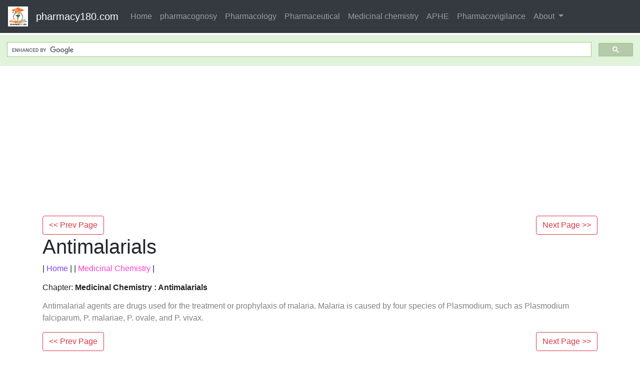

--- FILE ---
content_type: text/html; charset=UTF-8
request_url: https://www.pharmacy180.com/article/antimalarials-2412/
body_size: 3324
content:
<!DOCTYPE html> 
<html xmlns="http://www.w3.org/1999/xhtml" >
<head>
<meta charset="utf-8">
<meta name="viewport" content="width=device-width, initial-scale=1">
<meta http-equiv="Content-Language" content="en"/>
<title>Antimalarials</title>
<meta name="Keywords" content="Antimalarials |  | " />
<meta name="description" content="Antimalarial agents are drugs used for the treatment or prophylaxis of malaria. Malaria is caused by four species of Plasmodium, such as Plasmodium fa" />
<base href="https://www.pharmacy180.com/article/antimalarials-2412/" />
<link rel="image_src" href="https://www.pharmacy180.com/media/design/logo/siteImg.jpg"/>
<link rel="icon" href="https://www.pharmacy180.com/media/design/logo/icon.png" type="image/x-icon">
<link rel="canonical" href="https://www.pharmacy180.com/article/antimalarials-2412/" />

<meta property="og:title" content="Antimalarials" />
<meta property="og:description" content="Antimalarial agents are drugs used for the treatment or prophylaxis of malaria. Malaria is caused by four species of Plasmodium, such as Plasmodium fa..." />
<meta property="og:image" content="https://www.pharmacy180.com/media/design/logo/siteImg.jpg" />
<meta property="og:site_name" content="pharmacy180.com"/>
<meta property="og:url"  content="https://www.pharmacy180.com/article/antimalarials-2412/" />
<!--<meta property="og:type" content="article" />
<meta property="article:author" content="" />
<meta property="article:publisher" content="" />-->

<link rel="stylesheet" href="https://maxcdn.bootstrapcdn.com/bootstrap/4.1.3/css/bootstrap.min.css">
<script src="https://ajax.googleapis.com/ajax/libs/jquery/3.3.1/jquery.min.js"></script>
<script src="https://cdnjs.cloudflare.com/ajax/libs/popper.js/1.14.3/umd/popper.min.js"></script>
<script src="https://maxcdn.bootstrapcdn.com/bootstrap/4.1.3/js/bootstrap.min.js"></script>

<!--<link rel="stylesheet" href="https://www.pharmacy180.com/css/des1.css">
<link rel="stylesheet" href="https://www.pharmacy180.com/css/baby.css">
<script src="https://www.pharmacy180.com/js/des1.js"></script>-->

<!-- Google tag (gtag.js) -->
<script async src="https://www.googletagmanager.com/gtag/js?id=G-BVJFL3VGZ0"></script>
<script>
  window.dataLayer = window.dataLayer || [];
  function gtag(){dataLayer.push(arguments);}
  gtag('js', new Date());

  gtag('config', 'G-BVJFL3VGZ0');
</script>

				   <script async src="https://pagead2.googlesyndication.com/pagead/js/adsbygoogle.js?client=ca-pub-5539109016556098" crossorigin="anonymous"></script>
       <style>img{max-width: 100%;}</style>

</head>
 
<body class="" ><nav class="navbar navbar-expand-md bg-dark navbar-dark fixed-topNN">

  <!-- Brand/logo -->
  <a class="navbar-brand" href="/">
    <img src="https://www.pharmacy180.com//media/design/logo/3.gif" alt="logo" style="width:40px;">
  </a>

  <!-- Brand -->
  <a class="navbar-brand" href="https://www.pharmacy180.com/">pharmacy180.com</a>

  <!-- Toggler/collapsibe Button -->
  <button class="navbar-toggler" type="button" data-toggle="collapse" data-target="#collapsibleNavbar">
    <span class="navbar-toggler-icon"></span>
  </button>

  <!-- Navbar links -->
  <div class="collapse navbar-collapse" id="collapsibleNavbar">
    <ul class="navbar-nav">
	
      <li class="nav-item">
        <a class="nav-link" href="https://www.pharmacy180.com/">Home</a>
      </li>
      <li class="nav-item">
        <a class="nav-link" href="https://www.pharmacy180.com/group/pharmacognosy-14/">pharmacognosy</a>
      </li>
      <li class="nav-item">
        <a class="nav-link" href="https://www.pharmacy180.com/group/pharmacology-16/">Pharmacology</a>
      </li>
	  <li class="nav-item">
        <a class="nav-link" href="https://www.pharmacy180.com/group/pharmaceutical-drugs-and-dosage-13/">Pharmaceutical</a>
      </li>
	  <li class="nav-item">
        <a class="nav-link" href="https://www.pharmacy180.com/group/medicinal-chemistry-6/">Medicinal chemistry</a>
      </li>

      <li class="nav-item">
        <a class="nav-link" href="https://www.pharmacy180.com/group/anatomy-and-physiology-health-education-(aphe)-22/">APHE</a>
      </li>
      <li class="nav-item">
        <a class="nav-link" href="https://www.pharmacy180.com/group/pharmacovigilance-31/">Pharmacovigilance</a>
      </li>
	  
      <!--<li class="nav-item">
        <a class="nav-link" href="https://www.pharmacy180.com/menu/">Menu</a>
      </li>
      <li class="nav-item">
        <a class="nav-link" href="https://www.pharmacy180.com/group/">Categories</a>
      </li>
-->
	  
	  	<!-- Dropdown -->
    <li class="nav-item dropdown">
      <a class="nav-link dropdown-toggle" href="#" id="navbardrop" data-toggle="dropdown">
        About
      </a>
      <div class="dropdown-menu">
        <a class="dropdown-item" href="https://www.pharmacy180.com/about/policy/">Policy</a>
        <a class="dropdown-item" href="https://www.pharmacy180.com/about/contact/">Contact</a>
        <a class="dropdown-item" href="https://www.pharmacy180.com/about/policy/">Privacy Policy</a>
        <a class="dropdown-item" href="https://www.pharmacy180.com/about/about/">About Us</a>
      </div>
    </li>
	
	
    </ul>
  </div> 
</nav>

<div class="containerNN" style="margin-top:4px">
<script>
  (function() {
    var cx = '017234125612513834580:n7tzxjvwvf0';
    var gcse = document.createElement('script');
    gcse.type = 'text/javascript';
    gcse.async = true;
    gcse.src = 'https://cse.google.com/cse.js?cx=' + cx;
    var s = document.getElementsByTagName('script')[0];
    s.parentNode.insertBefore(gcse, s);
  })();
</script>

		<gcse:search></gcse:search>
		</div>

<div class="container" style="margin-top:4px">
</div>

<div class="container" style="margin-top:10px">
<section>
<div class="row"><div class="col-sm-12">
<section style="background-colorNN:green;">
<!------Main Body-----Start-------->

<style>
/* If the screen size is 601px wide or more, set the font-size of <div> to 80px */
@media screen and (min-width: 601px) {
  .contentSection {          
  }
}

/* If the screen size is 600px wide or less, set the font-size of <div> to 30px */
@media screen and (max-width: 600px) {
  .contentSection {
    zoom:0.8;	
  }
}
</style>


<section>

<div class="row" >
<div class="col-md-12"><div style="float:left;">
<a href="https://www.pharmacy180.com/article/mixed-amoebicdes-2411/" typeNNN="buttonNNN" class="btn btn-outline-danger" > << Prev Page</a></div><div style="float:right;">
<a href="https://www.pharmacy180.com/article/life-cycle-of-plasmodium-2413/" typeNNN="buttonNNN" class="btn btn-outline-danger" >Next Page >> </a></div>
</div>
</div>

<h1>Antimalarials</h1>| <a href="https://www.pharmacy180.com/" style="color:#7d41f4;" >Home</a> | | <a href="https://www.pharmacy180.com/group/medicinal-chemistry-6/" style="color:#f442cb;" >Medicinal Chemistry</a> | <p style="color:gray;" ><h2 style="font-size:100%;" >Chapter: <b>Medicinal Chemistry : Antimalarials</b></h2></p><p style="color:gray;" >Antimalarial agents are drugs used for the treatment or prophylaxis of malaria. Malaria is caused by four species of Plasmodium, such as Plasmodium falciparum, P. malariae, P. ovale, and P. vivax. </p><div class="row" >
<div class="col-md-12"><div style="float:left;">
<a href="https://www.pharmacy180.com/article/mixed-amoebicdes-2411/" typeNNN="buttonNNN" class="btn btn-outline-danger" > << Prev Page</a></div><div style="float:right;">
<a href="https://www.pharmacy180.com/article/life-cycle-of-plasmodium-2413/" typeNNN="buttonNNN" class="btn btn-outline-danger" >Next Page >> </a></div>
</div>
</div>

<section><center></br></center></section><section class="contentSection" ><p><p class="MsoBodyText" style="margin-bottom:12.0pt;text-align:justify;line-height:
150%;tab-stops:4.5pt 22.5pt"><b><span style="font-size:16.0pt;mso-bidi-font-size:12.0pt;line-height:150%;font-family:
&quot;Times&quot;,&quot;serif&quot;;color:#221F1F">Antimalarials<o:p></o:p></span></b></p>

<p class="MsoBodyText" style="margin-bottom:12.0pt;text-align:justify;line-height:
150%;tab-stops:4.5pt 22.5pt"><b><span style="font-size:16.0pt;mso-bidi-font-size:12.0pt;line-height:150%;font-family:
&quot;Times&quot;,&quot;serif&quot;;color:#221F1F">INTRODUCTION<o:p></o:p></span></b></p>

<p class="MsoBodyText" style="margin-bottom:12.0pt;text-align:justify;line-height:
150%;tab-stops:4.5pt 22.5pt"><span style="font-size:14.0pt;mso-bidi-font-size:
12.0pt;line-height:150%;font-family:&quot;Times&quot;,&quot;serif&quot;;color:#221F1F">Antimalarial
agents are drugs used for the treatment or prophylaxis of malaria. Malaria is
caused by four species of <i>Plasmodium</i>,
such as <i>Plasmodium falciparum, P.
malariae, P. ovale</i>, and <i>P. vivax</i>.
Three of which produces the mild forms of malaria by destroying red blood cells
in peripheral capillaries and thus, causing anaemia. The bouts of fever
correspond to the reproductive cycle of the parasite. However, the most
dangerous is the <i>P. falciparum</i>. In
this case, the infected red blood cells become sticky and form lumps in the
capillaries of the deep organs of the body and cause microcirculatory arrest.
This disease still affects about 200 millions people and causes at least 2
million deaths per year.<o:p></o:p></span></p> </p></section>
<div class="row" >
<div class="col-md-12"><div style="float:left;">
<a href="https://www.pharmacy180.com/article/mixed-amoebicdes-2411/" typeNNN="buttonNNN" class="btn btn-outline-danger" > << Prev Page</a></div><div style="float:right;">
<a href="https://www.pharmacy180.com/article/life-cycle-of-plasmodium-2413/" typeNNN="buttonNNN" class="btn btn-outline-danger" >Next Page >> </a></div>
</div>
</div>

</section><div class="col-xs-12 col-sm-12 col-md-12 col-lg-12" >
 <p style="text-align:center;" >Related Topics </p>
 <div class="row">	 <div class="col-sm-3" >
<div class="container">    
  <a href="https://www.pharmacy180.com/article/sar-of-adamantane-amines-2407/" alt="SAR of Adamantane Amines" >
  <img src="https://www.pharmacy180.com/media/article/small/empty.jpg" class="img-thumbnail" alt="SAR of Adamantane Amines" width="100%" height="auto" style="max-height:150px;border-radius: 5%;"> 
  </a>   
  <a href="https://www.pharmacy180.com/article/sar-of-adamantane-amines-2407/" alt="SAR of Adamantane Amines" ><h4 style="font-size:12px;color:brown;text-align:center;" >SAR of Adamantane Amines</h4>  </a>
</div>
</div>
	 <div class="col-sm-3" >
<div class="container">    
  <a href="https://www.pharmacy180.com/article/antiamoebic-agents-2408/" alt="Antiamoebic Agents" >
  <img src="https://www.pharmacy180.com/media/article/small/empty.jpg" class="img-thumbnail" alt="Antiamoebic Agents" width="100%" height="auto" style="max-height:150px;border-radius: 5%;"> 
  </a>   
  <a href="https://www.pharmacy180.com/article/antiamoebic-agents-2408/" alt="Antiamoebic Agents" ><h4 style="font-size:12px;color:brown;text-align:center;" >Antiamoebic Agents</h4>  </a>
</div>
</div>
	 <div class="col-sm-3" >
<div class="container">    
  <a href="https://www.pharmacy180.com/article/classification-of-amoebicides-2409/" alt="Classification of Amoebicides" >
  <img src="https://www.pharmacy180.com/media/article/small/empty.jpg" class="img-thumbnail" alt="Classification of Amoebicides" width="100%" height="auto" style="max-height:150px;border-radius: 5%;"> 
  </a>   
  <a href="https://www.pharmacy180.com/article/classification-of-amoebicides-2409/" alt="Classification of Amoebicides" ><h4 style="font-size:12px;color:brown;text-align:center;" >Classification of Amoebicides</h4>  </a>
</div>
</div>
	 <div class="col-sm-3" >
<div class="container">    
  <a href="https://www.pharmacy180.com/article/luminal-amoebicdes-2410/" alt="Luminal amoebicdes" >
  <img src="https://www.pharmacy180.com/media/article/small/empty.jpg" class="img-thumbnail" alt="Luminal amoebicdes" width="100%" height="auto" style="max-height:150px;border-radius: 5%;"> 
  </a>   
  <a href="https://www.pharmacy180.com/article/luminal-amoebicdes-2410/" alt="Luminal amoebicdes" ><h4 style="font-size:12px;color:brown;text-align:center;" >Luminal amoebicdes</h4>  </a>
</div>
</div>
<div style="clear:both;"></div>	 <div class="col-sm-3" >
<div class="container">    
  <a href="https://www.pharmacy180.com/article/mixed-amoebicdes-2411/" alt="Mixed amoebicdes" >
  <img src="https://www.pharmacy180.com/media/article/small/empty.jpg" class="img-thumbnail" alt="Mixed amoebicdes" width="100%" height="auto" style="max-height:150px;border-radius: 5%;"> 
  </a>   
  <a href="https://www.pharmacy180.com/article/mixed-amoebicdes-2411/" alt="Mixed amoebicdes" ><h4 style="font-size:12px;color:brown;text-align:center;" >Mixed amoebicdes</h4>  </a>
</div>
</div>
	 <div class="col-sm-3" style="display:none;">
<div class="container">    
  <a href="https://www.pharmacy180.com/article/antimalarials-2412/" alt="Antimalarials" >
  <img src="https://www.pharmacy180.com/media/article/small/empty.jpg" class="img-thumbnail" alt="Antimalarials" width="100%" height="auto" style="max-height:150px;border-radius: 5%;"> 
  </a>   
  <a href="https://www.pharmacy180.com/article/antimalarials-2412/" alt="Antimalarials" ><h4 style="font-size:12px;color:brown;text-align:center;" >Antimalarials</h4>  </a>
</div>
</div>
	 <div class="col-sm-3" >
<div class="container">    
  <a href="https://www.pharmacy180.com/article/classification-of-antimalarials-2414/" alt="Classification of Antimalarials" >
  <img src="https://www.pharmacy180.com/media/article/small/empty.jpg" class="img-thumbnail" alt="Classification of Antimalarials" width="100%" height="auto" style="max-height:150px;border-radius: 5%;"> 
  </a>   
  <a href="https://www.pharmacy180.com/article/classification-of-antimalarials-2414/" alt="Classification of Antimalarials" ><h4 style="font-size:12px;color:brown;text-align:center;" >Classification of Antimalarials</h4>  </a>
</div>
</div>
	 <div class="col-sm-3" >
<div class="container">    
  <a href="https://www.pharmacy180.com/article/4-substituted-quinolines-2415/" alt="4-Substituted Quinolines" >
  <img src="https://www.pharmacy180.com/media/article/small/empty.jpg" class="img-thumbnail" alt="4-Substituted Quinolines" width="100%" height="auto" style="max-height:150px;border-radius: 5%;"> 
  </a>   
  <a href="https://www.pharmacy180.com/article/4-substituted-quinolines-2415/" alt="4-Substituted Quinolines" ><h4 style="font-size:12px;color:brown;text-align:center;" >4-Substituted Quinolines</h4>  </a>
</div>
</div>
<div style="clear:both;"></div>	 <div class="col-sm-3" >
<div class="container">    
  <a href="https://www.pharmacy180.com/article/4-substituted-quinolines--structure-activity-relationship-2416/" alt="4-Substituted Quinolines: Structure Activity Relationship" >
  <img src="https://www.pharmacy180.com/media/article/small/empty.jpg" class="img-thumbnail" alt="4-Substituted Quinolines: Structure Activity Relationship" width="100%" height="auto" style="max-height:150px;border-radius: 5%;"> 
  </a>   
  <a href="https://www.pharmacy180.com/article/4-substituted-quinolines--structure-activity-relationship-2416/" alt="4-Substituted Quinolines: Structure Activity Relationship" ><h4 style="font-size:12px;color:brown;text-align:center;" >4-Substituted Quinolines: Structure Activity Relationship</h4>  </a>
</div>
</div>
	 <div class="col-sm-3" >
<div class="container">    
  <a href="https://www.pharmacy180.com/article/8-amino-quinolines-2417/" alt="8-Amino quinolines" >
  <img src="https://www.pharmacy180.com/media/article/small/empty.jpg" class="img-thumbnail" alt="8-Amino quinolines" width="100%" height="auto" style="max-height:150px;border-radius: 5%;"> 
  </a>   
  <a href="https://www.pharmacy180.com/article/8-amino-quinolines-2417/" alt="8-Amino quinolines" ><h4 style="font-size:12px;color:brown;text-align:center;" >8-Amino quinolines</h4>  </a>
</div>
</div>
	 <div class="col-sm-3" >
<div class="container">    
  <a href="https://www.pharmacy180.com/article/acridine-derivatives-2418/" alt="Acridine Derivatives" >
  <img src="https://www.pharmacy180.com/media/article/small/empty.jpg" class="img-thumbnail" alt="Acridine Derivatives" width="100%" height="auto" style="max-height:150px;border-radius: 5%;"> 
  </a>   
  <a href="https://www.pharmacy180.com/article/acridine-derivatives-2418/" alt="Acridine Derivatives" ><h4 style="font-size:12px;color:brown;text-align:center;" >Acridine Derivatives</h4>  </a>
</div>
</div>
	 <div class="col-sm-3" >
<div class="container">    
  <a href="https://www.pharmacy180.com/article/biguanides-and-diaminopyrimidines-2419/" alt="Biguanides and Diaminopyrimidines" >
  <img src="https://www.pharmacy180.com/media/article/small/empty.jpg" class="img-thumbnail" alt="Biguanides and Diaminopyrimidines" width="100%" height="auto" style="max-height:150px;border-radius: 5%;"> 
  </a>   
  <a href="https://www.pharmacy180.com/article/biguanides-and-diaminopyrimidines-2419/" alt="Biguanides and Diaminopyrimidines" ><h4 style="font-size:12px;color:brown;text-align:center;" >Biguanides and Diaminopyrimidines</h4>  </a>
</div>
</div>
<div style="clear:both;"></div>	 <div class="col-sm-3" >
<div class="container">    
  <a href="https://www.pharmacy180.com/article/sulphones-and-sulphonamides-2420/" alt="Sulphones and sulphonamides" >
  <img src="https://www.pharmacy180.com/media/article/small/empty.jpg" class="img-thumbnail" alt="Sulphones and sulphonamides" width="100%" height="auto" style="max-height:150px;border-radius: 5%;"> 
  </a>   
  <a href="https://www.pharmacy180.com/article/sulphones-and-sulphonamides-2420/" alt="Sulphones and sulphonamides" ><h4 style="font-size:12px;color:brown;text-align:center;" >Sulphones and sulphonamides</h4>  </a>
</div>
</div>
</div></div> 


<!------Main Body-----End-------->
</section>
</div>


</div>
</section>
</div>

<section>
</section>



<div class="jumbotron text-center" style="margin:0;padding:3px;">  
  <a href="https://www.pharmacy180.com/about/contact/">Contact Us</a>, 
  <a href="https://www.pharmacy180.com/about/policy/">Privacy Policy</a>,
  <a href="https://www.pharmacy180.com/about/terms/">Terms and Compliant</a>,
  <a href="https://www.pharmacy180.com/about/DMCA/">DMCA Policy and Compliant</a>
  <p>TH 2019 - 2027 pharmacy180.com; Developed by Therithal info. </p>
</div>

</body>
<script>'undefined'=== typeof _trfq || (window._trfq = []);'undefined'=== typeof _trfd && (window._trfd=[]),_trfd.push({'tccl.baseHost':'secureserver.net'},{'ap':'cpbh-mt'},{'server':'sg2plmcpnl509917'},{'dcenter':'sg2'},{'cp_id':'10727328'},{'cp_cl':'8'}) // Monitoring performance to make your website faster. If you want to opt-out, please contact web hosting support.</script><script src='https://img1.wsimg.com/traffic-assets/js/tccl.min.js'></script></html>

--- FILE ---
content_type: text/html; charset=utf-8
request_url: https://www.google.com/recaptcha/api2/aframe
body_size: 117
content:
<!DOCTYPE HTML><html><head><meta http-equiv="content-type" content="text/html; charset=UTF-8"></head><body><script nonce="FxnF6RGX6SWMfNkx_3NURw">/** Anti-fraud and anti-abuse applications only. See google.com/recaptcha */ try{var clients={'sodar':'https://pagead2.googlesyndication.com/pagead/sodar?'};window.addEventListener("message",function(a){try{if(a.source===window.parent){var b=JSON.parse(a.data);var c=clients[b['id']];if(c){var d=document.createElement('img');d.src=c+b['params']+'&rc='+(localStorage.getItem("rc::a")?sessionStorage.getItem("rc::b"):"");window.document.body.appendChild(d);sessionStorage.setItem("rc::e",parseInt(sessionStorage.getItem("rc::e")||0)+1);localStorage.setItem("rc::h",'1763248723231');}}}catch(b){}});window.parent.postMessage("_grecaptcha_ready", "*");}catch(b){}</script></body></html>